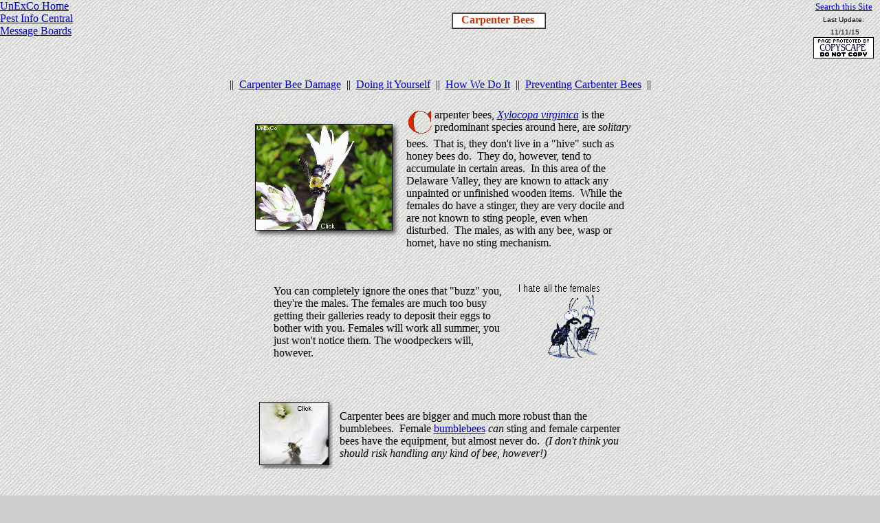

--- FILE ---
content_type: text/html
request_url: https://unexco.com/carpbees.html
body_size: 10092
content:
<!DOCTYPE HTML PUBLIC "-//W3C/DTD HTML 3.2//EN">

<!--    This page created by: John Fasoldt   -->
<!--    Copyright: UnExCo   -->

<HTML>

<HEAD>
<TITLE>Carpenter Bees and their Control - United Exterminating Company - Cherry Hill, NJ</TITLE>
<META HTTP-EQUIV="Expires" content="Mon, 01 Jan 1996 23:59:59 GMT" />
<meta name="AUTHOR" content="John Fasoldt">
<meta name="DESCRIPTION" content="How to take care of those carpenter bees">
<meta name="KEYWORDS" content="Cherry Hill,Haddonfield,Voorhees,pest,control,exterminator,bugs,termite,pre-treat,ant,carpenter bees,wood,hornet,wasp,boring,DIY,treatment,WDI,,insects,beetles,New Jersey,south,Camden,Burlington,Gloucester,county">
</HEAD>

<BODY LEFTMARGIN=0 TOPMARGIN=0 MARGINWIDTH=0 MARGINHEIGHT=0 BACKGROUND="Orgwpapr.jpg" BGCOLOR="#cdcdcd" TEXT="#000000" LINK="#0000C0" VLINK="#C000C0" ALINK="#ff6600" >
 
 <TABLE WIDTH=100% HEIGHT=58 BORDER=0 CELLSPACING=0 CELLPADDING=0> 
  <TR> 
   <TD WIDTH=29% VALIGN=TOP ALIGN=LEFT> 
     
      
      
     <TABLE BORDER=0 CELLSPACING=0 CELLPADDING=0 WIDTH=118><TR><TD ALIGN=left> 
      <A HREF="index.html">UnExCo Home</A><BR><A HREF="pestinfo.html">Pest Info Central</A> <BR><A HREF="helpdesk.html">Message Boards</A> 
 
     </TD></TR></TABLE> 
     
   </TD> 
    <TD WIDTH=41% VALIGN=TOP ALIGN=CENTER> 
      
       
            <style type="text/css">  
            body  
                    {  
                       scrollbar-3d-light-color:#999999;  
                       scrollbar-arrow-color:#FFFF33;  
                       scrollbar-base-color:black;  
                       scrollbar-dark-shadow-color:#333333;  
                       scrollbar-face-color:#600000;  
                       scrollbar-highlight-color:#F4D997;  
                       scrollbar-shadow-color:black       
                    }  
              
            A  
                    {  
                     text-decoration:none  
                    }  
              
            a:hover {background: #FFFFFF}  
            a:hover {color: white}  
            a:hover {font-size: 101%}  
            A:link {text-decoration: underline}  
            A:visited {text-decoration: underline}  
            A:active {text-decoration: underline}  
            A:hover {text-decoration: underline; color: red;}  
              
            </style>  
      <IMG SRC="spla3a3a.gif" WIDTH=1 HEIGHT=2><BR CLEAR=ALL> 
       
       <TABLE BORDER=0 CELLSPACING=0 CELLPADDING=0><TR> 
        <TD VALIGN=MIDDLE> 
         
        <TABLE BORDER=0 CELLSPACING=0 CELLPADDING=0 WIDTH=184 HEIGHT=14><TR><TD></TD></TR></TABLE>
</TD> 
        <TD VALIGN=TOP> 
         
         <TABLE BORDER=1 CELLSPACING=0 CELLPADDING=0 BGCOLOR="#ffffff"> 
          <TR> 
           <TD VALIGN=top ALIGN=left WIDTH=133 HEIGHT=20> 
             
            <TABLE BORDER=0 CELLSPACING=0 CELLPADDING=0 WIDTH=130><TR><TD ALIGN=center> 
             <FONT size="3"><B><FONT color="#cc3300">Carpenter Bees</FONT></FONT></B>
 
            </TD></TR></TABLE></TD> 
            
          </TR> 
           
         </TABLE>

 
        </TD> 
         
       </TR></TABLE> 
       
      
    </TD> 
   <TD VALIGN=TOP ALIGN=RIGHT> 
     
      
      
      <TABLE BORDER=0 CELLSPACING=0 CELLPADDING=0> 
       <TR><TD ALIGN=CENTER> 
        
       <TABLE BORDER=0 CELLSPACING=0 CELLPADDING=0 WIDTH=106><TR><TD ALIGN=center> 
        <FONT size="2"><A HREF="http://UnExCo.com/sitesearch.html">Search this Site</FONT>
 
       </TD></TR></TABLE></TD></TR> 
       <TR><TD ALIGN=LEFT> 
        
       <TABLE BORDER=0 CELLSPACING=0 CELLPADDING=0 WIDTH=106><TR><TD ALIGN=center> 
        <FONT face="Arial"></FONT><FONT face="Arial"></FONT><FONT size="1"><FONT face="Arial">Last Update: &nbsp;11/11/15</FONT></FONT>
 
       </TD></TR></TABLE></TD></TR> 
       <TR><TD ALIGN=CENTER> 
        
       <A HREF="http://www.copyscape.com/" target="_Blank"><IMG SRC="copyscape.gif" BORDER=0 ALT="Content copyright protected by Copyscape website plagiarism search" WIDTH=88 HEIGHT=31 HSPACE=0 VSPACE=0 ></A></TD></TR> 
        
      </TABLE> 
      
     
   </TD> 
  </TR> 
 </TABLE>

 
 <IMG SRC="spla3a3a.gif" WIDTH=1 HEIGHT=21><BR CLEAR=ALL> 
 <DIV ALIGN=CENTER> 
 <TABLE BORDER=0 CELLSPACING=0 CELLPADDING=0 WIDTH=625><TR><TD ALIGN=center> 
  || &nbsp;<A HREF="carpbees.html#damage">Carpenter Bee Damage</A> &nbsp;|| &nbsp;<A HREF="carpbees.html#DIY">Doing it Yourself</A> &nbsp;|| &nbsp;<A HREF="carpbees.html#HowWeDoIt">How We Do It</A> &nbsp;|| &nbsp;<A HREF="carpbees.html#prevention">Preventing Carbenter Bees</A>  
  &nbsp;||
 
 </TD></TR></TABLE> 
 </DIV> 
 <IMG SRC="spla3a3a.gif" WIDTH=1 HEIGHT=22><BR CLEAR=ALL> 
 <DIV ALIGN=CENTER> 
  <TABLE BORDER=0 CELLSPACING=0 CELLPADDING=0><TR> 
   <TD VALIGN=MIDDLE> 
    
   <A HREF="http://www.unexco.com/carpbee2.jpg" target="_Blank"><IMG SRC="carpbee2.gif" BORDER=0 ALT="carpenter bee" WIDTH=220 HEIGHT=175 HSPACE=0 VSPACE=0 ></A></TD> 
   <TD VALIGN=MIDDLE> 
    
   <TABLE BORDER=0 CELLSPACING=0 CELLPADDING=0 WIDTH=10 HEIGHT=31><TR><TD></TD></TR></TABLE>
</TD> 
   <TD VALIGN=TOP> 
    
    <TABLE BORDER=0 CELLSPACING=0 CELLPADDING=0> 
     <TR><TD ALIGN=CENTER> 
      
      <TABLE BORDER=0 CELLSPACING=0 CELLPADDING=0><TR> 
       <TD VALIGN=MIDDLE> 
        
       <IMG SRC="c.gif" BORDER=0 ALT="C" WIDTH=41 HEIGHT=38 HSPACE=0 VSPACE=0 ></TD> 
       <TD VALIGN=TOP> 
       <DIV ALIGN=CENTER> 
       <TABLE BORDER=0 CELLSPACING=0 CELLPADDING=0 WIDTH=288><TR><TD ALIGN=left> 
        arpenter bees, <I><A HREF="Carpbee.jpg"><A HREF="http://www.unexco.com/Carpbee.jpg" target="_Blank">Xylocopa virginica</A></I></A> is the predominant species around here, are <I>solitary</I>
 
       </TD></TR></TABLE> 
       </DIV></TD> 
        
      </TR></TABLE> 
     </TD></TR> 
     <TR><TD ALIGN=LEFT> 
      
     <TABLE BORDER=0 CELLSPACING=0 CELLPADDING=0 WIDTH=329 ALIGN=RIGHT><TR><TD ALIGN=left> 
      bees. &nbsp;That is, they don't live in a &quot;hive&quot; such as honey bees do. &nbsp;They do, however, tend to accumulate  
      in certain areas. &nbsp;In this area of the Delaware Valley, they are known to attack any unpainted or unfinished  
      wooden items. &nbsp;While the females do have a stinger, they are very docile and are not known to sting people,  
      even when disturbed. &nbsp;The males, as with any bee, wasp or hornet, have no sting mechanism.
 
     </TD></TR></TABLE> 
     <BR CLEAR=ALL>
</TD></TR> 
      
    </TABLE> 
   </TD> 
    
  </TR></TABLE> 
 </DIV> 
 <IMG SRC="spla3a3a.gif" WIDTH=1 HEIGHT=43><BR CLEAR=ALL> 
 <DIV ALIGN=CENTER> 
  <TABLE BORDER=0 CELLSPACING=0 CELLPADDING=0><TR> 
   <TD VALIGN=MIDDLE> 
    
   <TABLE BORDER=0 CELLSPACING=0 CELLPADDING=0 WIDTH=347><TR><TD ALIGN=left> 
    You can completely ignore the ones that &quot;buzz&quot; you, they're the males. The females are much too busy  
    getting their galleries ready to deposit their eggs to bother with you. Females will work all summer,  
    you just won't notice them. The woodpeckers will, however.
 
   </TD></TR></TABLE> 
   </TD> 
   <TD VALIGN=MIDDLE> 
    
   <TABLE BORDER=0 CELLSPACING=0 CELLPADDING=0 WIDTH=5 HEIGHT=19><TR><TD></TD></TR></TABLE>
</TD> 
   <TD VALIGN=TOP> 
    
   <IMG SRC="hatebugs.gif" BORDER=0 ALT="I hate the females!" WIDTH=132 HEIGHT=115 HSPACE=0 VSPACE=0 ></TD> 
    
  </TR></TABLE> 
 </DIV> 
 <IMG SRC="spla3a3a.gif" WIDTH=1 HEIGHT=47><BR CLEAR=ALL> 
 <DIV ALIGN=CENTER> 
  <TABLE BORDER=0 CELLSPACING=0 CELLPADDING=0><TR> 
   <TD VALIGN=TOP> 
    
   <A HREF="http://www.unexco.com/bumblbee.jpg" target="_Blank"><IMG SRC="bumblbee.gif" BORDER=0 ALT="bumblebee - CLICK for large image" WIDTH=112 HEIGHT=102 HSPACE=0 VSPACE=0 ></A></TD> 
   <TD VALIGN=MIDDLE> 
    
   <TABLE BORDER=0 CELLSPACING=0 CELLPADDING=0 WIDTH=10 HEIGHT=31><TR><TD></TD></TR></TABLE>
</TD> 
   <TD VALIGN=MIDDLE> 
   <DIV ALIGN=CENTER> 
   <TABLE BORDER=0 CELLSPACING=0 CELLPADDING=0 WIDTH=415><TR><TD ALIGN=left> 
    Carpenter bees are bigger and much more robust than the bumblebees. &nbsp;Female <A HREF="http://www.unexco.com/bumblbee.jpg" target="_Blank">bumblebees</A> <I>can</I> sting  
    and female carpenter bees have the equipment, but almost never do. &nbsp;<I>(I don't think you should risk handling  
    any kind of bee, however!)</I>
 
   </TD></TR></TABLE> 
   </DIV></TD> 
    
  </TR></TABLE> 
 </DIV> 
 <IMG SRC="spla3a3a.gif" WIDTH=1 HEIGHT=38><BR CLEAR=ALL> 
 <DIV ALIGN=CENTER> 
 <TABLE BORDER=0 CELLSPACING=0 CELLPADDING=0 WIDTH=538><TR><TD ALIGN=left> 
  <B>WHAT'S HAPPENING</B><BR>In the springtime, the males actively search out the females, and hang around where  
  the females have found some unfinished wood. &nbsp;In nature, this is a dead tree or tree branch, but modern  
  building techniques, (and modern paints and finishes) cause the problem. Most of the congregating bees  
  you see in the early spring, hovering around, will be those males. They hang around, waiting for the  
  females, (just like all males) they are very territorial, and will confront you whenever you enter their  
  territory. &nbsp;Male bees are incapable of stinging, and are only checking you out. &nbsp;If you stand still for  
  a minute or two they will forget you are there and leave you alone - unless, of course, you happen to  
  be a female carpenter bee.</B>
 
 </TD></TR></TABLE> 
 </DIV> 
 <IMG SRC="spla3a3a.gif" WIDTH=1 HEIGHT=36><BR CLEAR=ALL> 
 <DIV ALIGN=CENTER> 
 <TABLE BORDER=0 CELLSPACING=0 CELLPADDING=0 WIDTH=538><TR><TD ALIGN=left> 
  <B>WHY DOES IT HAPPEN LIKE THAT?</B><BR>It happens because builders and painters often don't paint the areas  
  of your home that you don't normally see. Carpenter bees can get into very small areas, and will seek  
  out the unpainted wood surfaces and bore their holes, (perfectly round holes, about 3/8ths of an inch  
  in diameter) using these galleries to cache several eggs that will eventually hatch into more bees.<BR><BR> 
  These same bees will hibernate in these same galleries over the winter, so they do tend to accumulate,  
  after a few years, into more and more bees, until you might think they will take over the whole place. 
  
 
 </TD></TR></TABLE> 
 </DIV> 
 <IMG SRC="spla3a3a.gif" WIDTH=1 HEIGHT=11><BR CLEAR=ALL> 
 <A NAME="damage"></A> 
 <IMG SRC="spla3a3a.gif" WIDTH=1 HEIGHT=29><BR CLEAR=ALL> 
 <DIV ALIGN=CENTER> 
  <TABLE BORDER=0 CELLSPACING=0 CELLPADDING=0><TR> 
   <TD VALIGN=TOP> 
    
   <TABLE BORDER=0 CELLSPACING=0 CELLPADDING=0 WIDTH=315><TR><TD ALIGN=left> 
    The bees can find these unpainted areas and will bore holes into it, and after a few years you will find  
    that it is full of <A HREF="http://www.unexco.com/holes.jpg" target="_Blank">holes</A> or <A HREF="http://www.unexco.com/gouges.jpg" target="_Blank">gouges</A> that emerging bees have made in the wood. Fortunately, these infestations  
    are self-limiting, and carpenter bees do not attack the inside wooden structure.
 
   </TD></TR></TABLE> 
   </TD> 
   <TD VALIGN=MIDDLE> 
    
   <TABLE BORDER=0 CELLSPACING=0 CELLPADDING=0 WIDTH=15 HEIGHT=40><TR><TD></TD></TR></TABLE>
</TD> 
   <TD VALIGN=MIDDLE> 
    
   <IMG SRC="gouges.gif" BORDER=0 ALT="Carpenter bee damage" WIDTH=151 HEIGHT=114 HSPACE=0 VSPACE=0 USEMAP="#wokmap36" ></TD> 
    
  </TR></TABLE> 
 </DIV> 
 <IMG SRC="spla3a3a.gif" WIDTH=1 HEIGHT=33><BR CLEAR=ALL> 
 <DIV ALIGN=CENTER> 
 <TABLE BORDER=0 CELLSPACING=0 CELLPADDING=0 WIDTH=538><TR><TD ALIGN=left> 
  <B>NOT TO WORRY</B><BR>Although, technically, they are a &quot;wood boring insect,&quot; they are not really considered  
  a true structural pest. &nbsp;They will not spread throughout the structure, but they will attack any outside  
  wood that is not painted or finished. &nbsp;Around here, they frequently attack the back side of fascia boards  
  (installed as trim) which is routinely not painted. &nbsp;Sometimes the holes are not visible, and all you  
  can see is the <A HREF="ejecta.jpg"><A HREF="http://www.unexco.com/ejecta.jpg" target="_Blank">ejecta</A></A> from their boring. 
 
 </TD></TR></TABLE> 
 </DIV> 
 <IMG SRC="spla3a3a.gif" WIDTH=1 HEIGHT=14><BR CLEAR=ALL> 
 <A NAME="DIY"></A> 
 <IMG SRC="spla3a3a.gif" WIDTH=1 HEIGHT=26><BR CLEAR=ALL> 
 <DIV ALIGN=CENTER> 
  <TABLE BORDER=0 CELLSPACING=0 CELLPADDING=0> 
   <TR><TD ALIGN=LEFT> 
   <DIV ALIGN=CENTER> 
    <TABLE BORDER=1 CELLSPACING=1 CELLPADDING=0 BGCOLOR="#e4ffff"> 
     <TR> 
      <TD VALIGN=top ALIGN=left WIDTH=538 HEIGHT=20> 
        
       <TABLE BORDER=0 CELLSPACING=0 CELLPADDING=0 WIDTH=536><TR><TD ALIGN=center> 
        <B><FONT face="Arial"><FONT color="#0066cc">WHAT YOU CAN DO YOURSELF</FONT></FONT></B>
 
       </TD></TR></TABLE> 
       </TD> 
       
     </TR> 
      
    </TABLE>

 
   </DIV></TD></TR> 
   <TR><TD ALIGN=CENTER> 
    
   <TABLE BORDER=0 CELLSPACING=0 CELLPADDING=0 WIDTH=538><TR><TD ALIGN=left> 
    <B></B>You can paint. &nbsp;You must paint everything, even the areas you don't see, such as under window sills  
    and under bannisters and railings. &nbsp;Use a GOOD exterior primer, TWO coats, follow up with at least one  
    coat of finish. &nbsp;Covering wooden components with aluminum sheathing will work only if done correctly.  
    &nbsp;This means that you must eliminate any spaces where the bees will find the wood. &nbsp;They can squeeze through  
    incredibly small places, so you have to be very thorough. &nbsp;Spaces or holes a quarter of an inch or larger  
    will let these bees through.</I></B>
 
   </TD></TR></TABLE> 
   </TD></TR> 
    
  </TABLE> 
 </DIV> 
 <IMG SRC="spla3a3a.gif" WIDTH=1 HEIGHT=41><BR CLEAR=ALL> 
 <DIV ALIGN=CENTER> 
 <TABLE BORDER=0 CELLSPACING=0 CELLPADDING=0 WIDTH=538><TR><TD ALIGN=left> 
  <B>PAINTS WITH &quot;MAGIC&quot; INGREDIENTS</B><BR>Usually these magic ingredients are expressed in a number - &quot;PDQ-4  
  additive&quot; or some such thing. &nbsp;The magic ingredient is diazinon. &nbsp;It has mixed results, if used as directed,  
  and as a result, many paint suppliers have been recommending doubled amounts of the additive, for better  
  control. &nbsp;I'm not sure if this is legal, (or even advisable) especially since success is so spotty. &nbsp; 
  They claim the effect of the insecticide will last &quot;for up to&quot; four years.<BR><BR>Don't count on it.<BR> 
  <BR>If the insecticide, in a real world situation, really <I>worked</I> for <I>four years</I>, I would be afraid  
  of it. &nbsp;And if the &quot;special paint&quot; gets the sun or gets wet, you can throw out the four years. Make that,  
  probably, less than a year. &nbsp;So if you use these paints with insecticidal additives, the best place to  
  use them would be, naturally, out of the sun and away from water. &nbsp;In this situation they may help, but  
  they certainly won't be a cure-all. &nbsp;They'll also be quite expensive. &nbsp;Especially if you &quot;double-up&quot;  
  on the magic ingredient.
 
 </TD></TR></TABLE> 
 </DIV> 
 <IMG SRC="spla3a3a.gif" WIDTH=1 HEIGHT=8><BR CLEAR=ALL> 
 <A NAME="prevention"></A> 
 <IMG SRC="spla3a3a.gif" WIDTH=1 HEIGHT=25><BR CLEAR=ALL> 
 <DIV ALIGN=CENTER> 
  <TABLE BORDER=0 CELLSPACING=0 CELLPADDING=0> 
   <TR><TD ALIGN=LEFT> 
   <DIV ALIGN=CENTER> 
    <TABLE BORDER=1 CELLSPACING=1 CELLPADDING=0 BGCOLOR="#ffffea"> 
     <TR> 
      <TD VALIGN=top ALIGN=left WIDTH=538 HEIGHT=20> 
        
       <TABLE BORDER=0 CELLSPACING=0 CELLPADDING=0 WIDTH=536><TR><TD ALIGN=center> 
        <FONT color="#660000"><B>PREVENTION IS THE WORD HERE....</FONT></B>
 
       </TD></TR></TABLE> 
       </TD> 
       
     </TR> 
      
    </TABLE>

 
   </DIV></TD></TR> 
   <TR><TD ALIGN=CENTER> 
    
   <TABLE BORDER=0 CELLSPACING=0 CELLPADDING=0 WIDTH=538><TR><TD ALIGN=left> 
    <B></B>You should use pressure-treated wood in any outdoor project such as decks and playhouses. &nbsp;Or paint  
    it with at least four coats of paint, on all sides. &nbsp;The first two coats should be an exterior primer,  
    then two finish coats. &nbsp;Remember, paints now have no lead or mercury in them, and offer much less protection  
    than paints of the past. &nbsp;You will also have to repaint every few years. &nbsp;Pressure-treated wood needs  
    no paint, but can be painted if you wish. Cedar does offer some protection, but even cedar is attacked  
    if the conditions are right. &nbsp;California redwood is often attacked by the eastern carpenter bee, redwood  
    is expensive and the wood very soft, suitable more in a decorative situation rather than a structural  
    one.<BR><BR>Nowadays, even trim (for windows and doors) is available in pressure treated versions. Mount  
    your trim pieces, especially stair components, kick plates and sill plates, with non-rusting screws,  
    not nails. &nbsp;Resist the temptation to erect or buy one of those fancy redwood swing sets they sell.</I></B>
 
   </TD></TR></TABLE> 
   </TD></TR> 
    
  </TABLE> 
 </DIV> 
 <IMG SRC="spla3a3a.gif" WIDTH=1 HEIGHT=44><BR CLEAR=ALL> 
 <DIV ALIGN=CENTER> 
  <TABLE BORDER=0 CELLSPACING=0 CELLPADDING=0><TR> 
   <TD VALIGN=MIDDLE> 
    
    <TABLE BORDER=0 CELLSPACING=0 CELLPADDING=0> 
     <TR><TD ALIGN=LEFT> 
      
     <TABLE BORDER=0 CELLSPACING=0 CELLPADDING=0 WIDTH=207><TR><TD ALIGN=center> 
      <FONT size="5"><FONT face="Arial"><B><FONT color="#ff6600">The bees just LOVE those $2500 redwood swing sets....</FONT></B></FONT></FONT>
 
     </TD></TR></TABLE> 
     </TD></TR> 
     <TR><TD ALIGN=CENTER> 
      
     <TABLE BORDER=0 CELLSPACING=0 CELLPADDING=0 WIDTH=207 HEIGHT=6><TR><TD></TD></TR></TABLE>
</TD></TR> 
      
    </TABLE> 
   </TD> 
   <TD VALIGN=TOP> 
    
    <TABLE BORDER=0 CELLSPACING=0 CELLPADDING=0><TR> 
     <TD VALIGN=TOP> 
      
     <TABLE BORDER=0 CELLSPACING=0 CELLPADDING=0 WIDTH=4 HEIGHT=31><TR><TD></TD></TR></TABLE>
</TD> 
     <TD VALIGN=TOP> 
      
     <TABLE BORDER=0 CELLSPACING=0 CELLPADDING=0 WIDTH=325 ALIGN=RIGHT><TR><TD ALIGN=left> 
      The bees will make short work of it if you're not vigilant, and the kids won't want to go near it with  
      all those bees buzzing around, even though the bees won't hurt the kids. &nbsp;Forget redwood, use pressure  
      treated wood for your swing set and paint it if you want it to look like redwood. &nbsp;The kids won't care. 
      
 
     </TD></TR></TABLE> 
     <BR CLEAR=ALL>
</TD> 
      
    </TR></TABLE> 
   </TD> 
    
  </TR></TABLE> 
 </DIV> 
 <IMG SRC="spla3a3a.gif" WIDTH=1 HEIGHT=31><BR CLEAR=ALL> 
 <DIV ALIGN=CENTER> 
 <TABLE BORDER=0 CELLSPACING=0 CELLPADDING=0 WIDTH=538><TR><TD ALIGN=left> 
  <B>WHAT CAN YOU DO TO PROTECT YOUR REDWOOD SWING SET?</B><BR>Well, not a whole lot, it depends on how long  
  the bees have been there. &nbsp;But the first order of the day would be to STAIN it. &nbsp;With an exterior oil-based  
  stain. &nbsp;And you'll probably have to do this just about every year, some stains are better than others.  
  &nbsp;If you know the manufacturer of your swing set, contact them for specific recommendations. &nbsp;It might  
  be a good idea to do your staining in the spring, before the bees are in evidence. &nbsp;A fresh coat of the  
  stain will definitely help keep these bees at bay. 
 
 </TD></TR></TABLE> 
 </DIV> 
 <IMG SRC="spla3a3a.gif" WIDTH=1 HEIGHT=34><BR CLEAR=ALL> 
  
 <HR ALIGN=center WIDTH=538 SIZE=1> 
 <IMG SRC="spla3a3a.gif" WIDTH=1 HEIGHT=35><BR CLEAR=ALL> 
 <DIV ALIGN=CENTER> 
 <TABLE BORDER=0 CELLSPACING=0 CELLPADDING=0 WIDTH=538><TR><TD ALIGN=left> 
  <B>HERE'S A LITTLE TRICK....</B><BR>Sometimes, depending on the area you want to protect, you can use common  
  insect screening to keep these bees from getting into areas where there may be unpainted surfaces, such  
  as behind fascia trim boards or other places where it might be difficult or impossible to paint. &nbsp;Just  
  cut strips of <I>metal</I> insect screening, (don't use the fabric or plastic type) get up on a ladder and  
  wedge or staple them into place where the bees are working. You can do this with the bees there. &nbsp;They  
  won't &quot;sting&quot; you such as a wasp or other stinging insect. &nbsp;I have done just this procedure with 50 bees  
  buzzing around me and I've never been stung by a carpenter bee. &nbsp;However, don't forget - you are working  
  in an area where wasps and all those other stinging insects reside, so be sure you're clear of those,  
  or take care of them beforehand.</B><BR><BR>You can also cut strips of screening to fit the areas where  
  the bees attack, and just paint right over the screening. &nbsp;After a few coats of paint, the screening  
  is invisible except under close inspection. &nbsp;Use metal, not fabric screening. &nbsp;The same paint rules apply  
  here, you must use at least two coats of exterior primer, and another two coats of finish. &nbsp;That's FOUR  
  coats, and don't use the cheap paint from Home Depot.
 
 </TD></TR></TABLE> 
 </DIV> 
 <IMG SRC="spla3a3a.gif" WIDTH=1 HEIGHT=29><BR CLEAR=ALL> 
 <DIV ALIGN=CENTER> 
 <TABLE BORDER=0 CELLSPACING=0 CELLPADDING=0 WIDTH=538><TR><TD ALIGN=left> 
  <B>DO IT YOURSELF TREATMENT</B><BR>The treatment of carpenter bees is easy - sort of. &nbsp;What makes them difficult  
  is that sometimes the bees are up high and out of reach. &nbsp;Each female bee has her own gallery and usually  
  enters through her own entrance hole. &nbsp;Sometimes a few carpenter bees will use the same entrance hole,  
  making their own galleries. &nbsp;To treat effectively, you must find each entrance hole, treat each one,  
  (preferably with the bee inside) waiting a few days to see if you are successful. &nbsp;Once you know each  
  hole is inactive, just before the first hard freeze, you can caulk the hole, and paint the area. &nbsp;You  
  may have to do this several years in a row to find all the active areas. &nbsp;Also, the bees will always  
  be looking for new areas. They seem to prefer southern or easterly exposures, but will take advantage  
  of any unfinished wooden surface.</B>
 
 </TD></TR></TABLE> 
 </DIV> 
 <IMG SRC="spla3a3a.gif" WIDTH=1 HEIGHT=34><BR CLEAR=ALL> 
 <DIV ALIGN=CENTER> 
 <TABLE BORDER=0 CELLSPACING=0 CELLPADDING=0 WIDTH=538><TR><TD ALIGN=left> 
  <B>WHAT DOESN'T WORK</B><BR></I>First of all, don't expect the exterminator that &quot;sprays the wood&quot; will keep  
  these bees away from the wood they are attacking. &nbsp;You'll have to do this every year. &nbsp;Unfortunately,  
  at present, there are no really good chemicals or insecticides, (that are safe for you, me and the wood)  
  that you can apply to keep these bees away. &nbsp;<BR><BR>To have any effect at all, any insecticide you use  
  must be injected DIRECTLY into their galleries - not applied to the surface. &nbsp;So you can't just rig up  
  the hose with the same device you may use on your lawn, and spray the house. Some of those chemicals  
  may affect paints or siding - or both.<BR><BR>And, of course, don't use marine paints. &nbsp;Not only are  
  they outrageously expensive, but they also contain more toxins than you'd care to be associated with.  
  &nbsp;If toxic paints are discovered on a house, it might have to go through an expensive removal process  
  before the house can change hands.<BR><BR>Also forget the foam insulation stuff that comes out of pressurized  
  cans and expands to fill cavities. &nbsp;Carpenter bees go through this stuff like Lady-Be-Good. &nbsp;This is  
  NO good. Some even say on the label that it will keep insects out. &nbsp;It will not keep the carpenter bees  
  out, I don't care WHAT they say. &nbsp;<I>(Next time I see this, I'll get a picture.)</I>
 
 </TD></TR></TABLE> 
 </DIV> 
 <IMG SRC="spla3a3a.gif" WIDTH=1 HEIGHT=27><BR CLEAR=ALL> 
 <DIV ALIGN=CENTER> 
  <TABLE BORDER=0 CELLSPACING=0 CELLPADDING=0> 
   <TR><TD ALIGN=LEFT> 
   <DIV ALIGN=CENTER> 
    <TABLE BORDER=0 CELLSPACING=0 CELLPADDING=0> 
     <TR><TD ALIGN=LEFT> 
     <DIV ALIGN=CENTER> 
     <TABLE BORDER=0 CELLSPACING=0 CELLPADDING=0 WIDTH=538><TR><TD ALIGN=left> 
      <B>WHAT CHEMICAL TO USE?</B><BR>You can use any insecticide labeled for carpenter bees. &nbsp;The best would be  
      a product supplied with a &quot;straw&quot; so you can inject the insecticide directly into their entrance hole.  
      This will get the most effective kill ratio, if you know the female bee is inside the gallery. This is  
      also just about the only way she will get a lethal dose of insecticide, which helps to insure that she  
      just won't abandon the treated gallery only to construct another. 
 
     </TD></TR></TABLE> 
     </DIV></TD></TR> 
     <TR><TD ALIGN=CENTER> 
      
     <TABLE BORDER=0 CELLSPACING=0 CELLPADDING=0 WIDTH=538 HEIGHT=19><TR><TD></TD></TR></TABLE>
</TD></TR> 
      
    </TABLE> 
   </DIV></TD></TR> 
   <TR><TD ALIGN=LEFT> 
    
    <TABLE BORDER=0 CELLSPACING=0 CELLPADDING=0><TR> 
     <TD VALIGN=TOP> 
     <DIV ALIGN=CENTER> 
     <TABLE BORDER=0 CELLSPACING=0 CELLPADDING=0 WIDTH=234><TR><TD ALIGN=left> 
      If you're using any kind of insecticide, 
 
     </TD></TR></TABLE> 
     </DIV></TD> 
     <TD VALIGN=BOTTOM> 
     <a href="http://UnExCo.com/popups/using.html" target="name" 
     onclick="window.open('http://UnExCo.com/popups/using.html','name','height=480,width=600,toolbar=no,directories=no,status=no,menubar=no,scrollbars=yes,resizable=no'); return false;" 
     >follow these directions.</a> 
     </TD> 
      
    </TR></TABLE> 
   </TD></TR> 
    
  </TABLE> 
 </DIV> 
 <IMG SRC="spla3a3a.gif" WIDTH=1 HEIGHT=31><BR CLEAR=ALL> 
 <DIV ALIGN=CENTER> 
  <TABLE BORDER=0 CELLSPACING=0 CELLPADDING=0><TR> 
   <TD VALIGN=TOP> 
    
   <TABLE BORDER=0 CELLSPACING=0 CELLPADDING=0 WIDTH=435><TR><TD ALIGN=left> 
    </B>As your tool of choice, you can even use <A HREF="wd-40.gif"><A HREF="http://www.unexco.com/wd-40.gif" target="_Blank">WD-40</A></A>, an all-purpose lubricating oil, that will also kill  
    a carpenter bee. &nbsp;You can also assume that the female carpenter bees are almost always in their galleries  
    at night, so you spot the active holes in the daytime, and treat them at night, when the sun has gone  
    down, wait til it's pitch dark. &nbsp;If you're not sure if a hole is active, stuff it with a bit of wet kleenex  
    and then check back in a couple of days. &nbsp;If you have a lot to do, don't rely on your memory, pencil-mark  
    the date beside each hole.</I> 
 
   </TD></TR></TABLE> 
   </TD> 
   <TD VALIGN=MIDDLE> 
    
   <TABLE BORDER=0 CELLSPACING=0 CELLPADDING=0 WIDTH=37 HEIGHT=57><TR><TD></TD></TR></TABLE>
</TD> 
   <TD VALIGN=MIDDLE> 
    
   <A HREF="http://www.unexco.com/wd-40.gif" target="_Blank"><IMG SRC="wd40.gif" BORDER=0 ALT="You can use this, too..." WIDTH=66 HEIGHT=152 HSPACE=0 VSPACE=0 ></A></TD> 
    
  </TR></TABLE> 
 </DIV> 
 <IMG SRC="spla3a3a.gif" WIDTH=1 HEIGHT=19><BR CLEAR=ALL> 
 <DIV ALIGN=CENTER> 
 <TABLE BORDER=0 CELLSPACING=0 CELLPADDING=0 WIDTH=538><TR><TD ALIGN=left> 
  <FONT face="Arial"><I><FONT size="2">(Does this sound like a pain in the neck? &nbsp;It most certainly is. &nbsp;But it's the best way to make sure  
  you take care of all the areas.) </FONT></I></FONT>
 
 </TD></TR></TABLE> 
 </DIV> 
 <IMG SRC="spla3a3a.gif" WIDTH=1 HEIGHT=22><BR CLEAR=ALL> 
 <DIV ALIGN=CENTER> 
 <TABLE BORDER=0 CELLSPACING=0 CELLPADDING=0 WIDTH=538><TR><TD ALIGN=left> 
  </B></I>After your treatment, and after the bee has backed out of her gallery and you have killed her, use  
  the wet kleenex trick in each hole, then check back in a day or two to see if it is still active. Check  
  again every few days, then repeat as necessary. &nbsp;You can see how this job might take awhile, and is best  
  done by YOU - after all, you live there, and you have your best interests at heart.
 
 </TD></TR></TABLE> 
 </DIV> 
 <IMG SRC="spla3a3a.gif" WIDTH=1 HEIGHT=27><BR CLEAR=ALL> 
  
 <HR ALIGN=center WIDTH=538 SIZE=0> 
 <IMG SRC="spla3a3a.gif" WIDTH=1 HEIGHT=28><BR CLEAR=ALL> 
 <DIV ALIGN=CENTER> 
 <TABLE BORDER=0 CELLSPACING=0 CELLPADDING=0 WIDTH=538><TR><TD ALIGN=left> 
  </B></I><B>WHAT ABOUT THE EGGS THEY LEAVE?</B><BR>If you start after these bees early in the season, before they  
  have completed their galleries, you will have less to worry with the eggs they leave. &nbsp;To help destroy  
  the eggs, (no chemical will penetrate that far) you can rig up a length of stiff wire and ream out each  
  gallery. Some galleries will always be unreachable and you probably won't be able to addle all the eggs  
  anyway, but it may help.</B><BR><BR>Remember, since the bees don't actually EAT the wood, pressure treatment  
  may not even deter these tough little critters. &nbsp;Another little trick is to soak a cotton ball in xylene  
  (finger nail polish remover) and jam it into the galleries, to help kill the eggs.
 
 </TD></TR></TABLE> 
 </DIV> 
 <IMG SRC="spla3a3a.gif" WIDTH=1 HEIGHT=7><BR CLEAR=ALL> 
 <A NAME="HowWeDoIt"></A> 
 <IMG SRC="spla3a3a.gif" WIDTH=1 HEIGHT=30><BR CLEAR=ALL> 
 <DIV ALIGN=CENTER> 
  <TABLE BORDER=0 CELLSPACING=0 CELLPADDING=0> 
   <TR><TD ALIGN=LEFT> 
   <DIV ALIGN=CENTER> 
    <TABLE BORDER=0 CELLSPACING=0 CELLPADDING=0> 
     <TR><TD ALIGN=LEFT> 
     <DIV ALIGN=CENTER> 
     <TABLE BORDER=0 CELLSPACING=0 CELLPADDING=0 WIDTH=538><TR><TD ALIGN=left> 
      <B>HOW I ACTUALLY DO IT - (if I do it)<BR></B>Naturally, I check all the outside areas for evidence of the  
      bees and any other stinging insects that I have to take care of first. &nbsp;My preferred method for the carpenter  
      bees is insect screening. &nbsp;I cut strips and customize them to the individual area at the workface. Sometimes,  
      instead of strips, I roll the screening into narrow cylinders, and wedge them into place. &nbsp;If I happen  
      to see a female bee enter a gallery, I will treat the gallery while she's in there and continue with  
      the screening process. &nbsp;Everything has to be checked at a later date, as the bees are quite robust and  
      can possibly dislodge the screening or find another way in. You get better at it after a few houses.<BR> 
      <BR>Now, if you want to pay me (or my men) a nice, fat hourly fee to do this, we'll be happy to oblige.  
      &nbsp;But I think you can do this just as easily as we can, (and a whole lot cheaper) besides, I just gave  
      you the whole secret on dealing with these things..... &nbsp;So all you need is a ladder, (maybe) some screening,  
      a can of WD-40, (maybe) and a little intestinal fortitude.<BR><BR><B>SAFETY CONSIDERATIONS</B><BR>Whatever  
      chemical you use, make sure you use glasses or goggles so you won't get any spray-back into your eyes.  
      &nbsp;Do I need to say, &quot;Be careful on ladders?&quot;
 
     </TD></TR></TABLE> 
     </DIV></TD></TR> 
     <TR><TD ALIGN=CENTER> 
      
     <TABLE BORDER=0 CELLSPACING=0 CELLPADDING=0 WIDTH=538 HEIGHT=19><TR><TD></TD></TR></TABLE>
</TD></TR> 
      
    </TABLE> 
   </DIV></TD></TR> 
   <TR><TD ALIGN=LEFT> 
    
    <TABLE BORDER=0 CELLSPACING=0 CELLPADDING=0><TR> 
     <TD VALIGN=TOP> 
     <DIV ALIGN=CENTER> 
     <TABLE BORDER=0 CELLSPACING=0 CELLPADDING=0 WIDTH=259><TR><TD ALIGN=left> 
      And if you're using any kind of insecticide, 
 
     </TD></TR></TABLE> 
     </DIV></TD> 
     <TD VALIGN=BOTTOM> 
     <a href="http://UnExCo.com/popups/using.html" target="name" 
     onclick="window.open('http://UnExCo.com/popups/using.html','name','height=480,width=600,toolbar=no,directories=no,status=no,menubar=no,scrollbars=yes,resizable=no'); return false;" 
     >follow these directions.</a> 
     </TD> 
      
    </TR></TABLE> 
   </TD></TR> 
    
  </TABLE> 
 </DIV> 
 <IMG SRC="spla3a3a.gif" WIDTH=1 HEIGHT=44><BR CLEAR=ALL> 
 <DIV ALIGN=CENTER> 
  <TABLE BORDER=0 CELLSPACING=0 CELLPADDING=0> 
   <TR><TD ALIGN=CENTER> 
    
    <TABLE BORDER=0 CELLSPACING=1 CELLPADDING=0 BGCOLOR="#e4ffe5"> 
     <TR> 
      <TD VALIGN=top ALIGN=left WIDTH=495 HEIGHT=22> 
        
       <TABLE BORDER=0 CELLSPACING=0 CELLPADDING=0 WIDTH=488><TR><TD ALIGN=center> 
        <FONT size="4"><B><FONT face="Arial"><FONT color="#003300">We can do this for you!</FONT></FONT></FONT></B>
 
       </TD></TR></TABLE> 
       </TD> 
       
     </TR> 
      
    </TABLE>

 
   </TD></TR> 
   <TR><TD ALIGN=LEFT> 
   <DIV ALIGN=CENTER> 
    <TABLE BORDER=0 CELLSPACING=0 CELLPADDING=0><TR> 
     <TD VALIGN=MIDDLE> 
      
     <TABLE BORDER=0 CELLSPACING=0 CELLPADDING=0 WIDTH=335><TR><TD ALIGN=left> 
      For residential chemical treatment of these bees, in situ, we will use a special piece of equipment for  
      dusting the trim in those high, inaccessible places that are difficult to get to without special ladders  
      or scaffolding. &nbsp;This equipment allows us to inject the dust into areas we can't get to easily. 
 
     </TD></TR></TABLE> 
     </TD> 
     <TD VALIGN=MIDDLE> 
      
     <TABLE BORDER=0 CELLSPACING=0 CELLPADDING=0 WIDTH=20 HEIGHT=135><TR><TD></TD></TR></TABLE>
</TD> 
     <TD VALIGN=TOP> 
      
     <A HREF="http://unexco.com/beeduster.jpg" target="_blank"><IMG SRC="beeduster.gif" BORDER=0 ALT="Treating carpenter bees up high" WIDTH=149 HEIGHT=135 HSPACE=0 VSPACE=0 ></A></TD> 
      
    </TR></TABLE> 
   </DIV></TD></TR> 
    
  </TABLE> 
 </DIV> 
 <IMG SRC="spla3a3a.gif" WIDTH=1 HEIGHT=42><BR CLEAR=ALL> 
 <DIV ALIGN=CENTER> 
 <TABLE BORDER=0 CELLSPACING=0 CELLPADDING=0 WIDTH=525><TR><TD ALIGN=left> 
  Would you like us to send you a price quotation for any of the services described on these pages? Just  
  <B><A HREF="http://www.unexco.com/PriceQuote.html" target="_Blank">fill out this form</A></B> and we will reply by email, with a quotation tailored to your personal requirements.  
  Please include your phone number if you wish us to call you.
 
 </TD></TR></TABLE> 
 </DIV> 
 <IMG SRC="spla3a3a.gif" WIDTH=1 HEIGHT=44><BR CLEAR=ALL> 
  
 <HR ALIGN=center WIDTH=470 SIZE=1> 
 <IMG SRC="spla3a3a.gif" WIDTH=1 HEIGHT=10><BR CLEAR=ALL> 
 <DIV ALIGN=CENTER> 
  <TABLE BORDER=0 CELLSPACING=0 CELLPADDING=0><TR> 
   <TD VALIGN=MIDDLE> 
    
    <TABLE BORDER=0 CELLSPACING=2 CELLPADDING=0 BGCOLOR="#ffd3d3"> 
     <TR> 
      <TD VALIGN=top ALIGN=left WIDTH=219 HEIGHT=91> 
        
        <TABLE BORDER=0 CELLSPACING=0 CELLPADDING=0><TR> 
         <TD VALIGN=TOP> 
          
         <TABLE BORDER=0 CELLSPACING=0 CELLPADDING=0 WIDTH=5 HEIGHT=14><TR><TD></TD></TR></TABLE>
</TD> 
         <TD VALIGN=TOP> 
         <DIV ALIGN=CENTER> 
         <TABLE BORDER=0 CELLSPACING=0 CELLPADDING=0 WIDTH=210><TR><TD ALIGN=left> 
          <FONT size="2">BTW, don't use WD-40 on regular bees (yellow jackets, honeybees, wasps or hornets) it just doesn't work  
          fast enough to disable them, and will only make them angry. &nbsp;Professional help is usually needed here,  
          it can get dicey.<BR></FONT>
 
         </TD></TR></TABLE> 
         </DIV></TD> 
          
        </TR></TABLE> 
       </TD> 
       
     </TR> 
      
    </TABLE>

 
   </TD> 
   <TD VALIGN=MIDDLE> 
    
   <TABLE BORDER=0 CELLSPACING=0 CELLPADDING=0 WIDTH=50 HEIGHT=42><TR><TD></TD></TR></TABLE>
</TD> 
   <TD VALIGN=TOP> 
    
   <A HREF="http://www.unexco.com/hornets.jpg" target="_Blank"><IMG SRC="hornets.gif" BORDER=0 ALT="bald faced hornet nest" WIDTH=202 HEIGHT=152 HSPACE=0 VSPACE=0 ></A></TD> 
    
  </TR></TABLE> 
 </DIV> 
 <IMG SRC="spla3a3a.gif" WIDTH=1 HEIGHT=10><BR CLEAR=ALL> 
  
 <HR ALIGN=center WIDTH=470 SIZE=1> 
 <IMG SRC="spla3a3a.gif" WIDTH=1 HEIGHT=46><BR CLEAR=ALL> 
 <DIV ALIGN=CENTER> 
  <TABLE BORDER=1 CELLSPACING=1 CELLPADDING=0 BGCOLOR="#ffffff"> 
   <TR> 
    <TD VALIGN=top ALIGN=left WIDTH=484 HEIGHT=38> 
      
      <TABLE BORDER=0 CELLSPACING=0 CELLPADDING=0><TR> 
       <TD VALIGN=MIDDLE> 
        
       <TABLE BORDER=0 CELLSPACING=0 CELLPADDING=0 WIDTH=8 HEIGHT=17><TR><TD></TD></TR></TABLE>
</TD> 
       <TD VALIGN=TOP> 
       <DIV ALIGN=CENTER> 
       <TABLE BORDER=0 CELLSPACING=0 CELLPADDING=0 WIDTH=475><TR><TD ALIGN=left> 
        If you have questions, we have a public <A HREF="helpdesk.html">Message Board</A> where you can browse questions and answers on  
        all subjects. 
 
       </TD></TR></TABLE> 
       </DIV></TD> 
        
      </TR></TABLE> 
     </TD> 
     
   </TR> 
    
  </TABLE>

 
 </DIV> 
 <IMG SRC="spla3a3a.gif" WIDTH=1 HEIGHT=33><BR CLEAR=ALL> 
  
  <TABLE BORDER=0 CELLSPACING=0 CELLPADDING=0> 
   <TR><TD ALIGN=LEFT> 
    
   <TABLE BORDER=0 CELLSPACING=0 CELLPADDING=0 WIDTH=535><TR><TD ALIGN=left> 
    I keep this site in flux and under constant construction. &nbsp;If you have any comments or
 
   </TD></TR></TABLE> 
   </TD></TR> 
   <TR><TD ALIGN=LEFT> 
    
    <TABLE BORDER=0 CELLSPACING=0 CELLPADDING=0><TR> 
     <TD VALIGN=TOP> 
      
     <TABLE BORDER=0 CELLSPACING=0 CELLPADDING=0 WIDTH=387><TR><TD ALIGN=left> 
      recommendations about my Web site, you can tell me about it <A HREF="http://unexco.com/rateme.html" target="_Blank"></A>
 
     </TD></TR></TABLE> 
     </TD> 
     <TD VALIGN=BOTTOM> 
     <a href="http://UnExCo.com/ratings/rated.html" target="name" 
     onclick="window.open('http://UnExCo.com/ratings/rated.html','name','height=640,width=600,toolbar=no,directories=no,status=no,menubar=no,scrollbars=yes,resizable=no'); return false;" 
     >right here.</a> 
     </TD> 
      
    </TR></TABLE> 
   </TD></TR> 
    
  </TABLE> 
  
 <IMG SRC="spla3a3a.gif" WIDTH=1 HEIGHT=11><BR CLEAR=ALL> 
 <br> 
 <font face="Arial,Helvetica"><font color="#000000"><font size=3> 
 <script language='JavaScript'> 
 <!-- Begin 
 document.write('&nbsp;Did you find this page helpful or interesting?') 
 document.write('<table BORDER=0 COLS=3 WIDTH="35%" >'); 
 document.write('<tr VALIGN=TOP>'); 
 document.write('<td WIDTH="5%">'); 
 document.write('<form method="POST"action="http://www.unexco.com/suggest/suggest.mv" target="_blank">'); 
 document.write('<input type=hidden name=whatpage value="'); 
 document.write(window.location.href); 
 document.write('">'); 
 document.write('<INPUT TYPE="image" SRC="dyes.gif" ALT="Yes" BORDER=0>'); 
 document.write('<input type="HIDDEN" name="submit" Value="Yes" >'); 
 document.write('</form></tr>') 
 document.write('<td WIDTH="5%"><form method="POST"action="http://www.unexco.com/suggest/suggest.mv" target="_blank">'); 
 document.write('<input type=hidden name=whatpage value="'); 
 document.write(window.location.href); 
 document.write('">'); 
 document.write('<INPUT TYPE="image" SRC="dno.gif" ALT="No help" BORDER=0>'); 
 document.write('<input type="HIDDEN" name="submit" Value="No" >'); 
 document.write('</form></tr>') 
 document.write('<td><form method="POST"action="http://www.unexco.com/suggest/suggest.mv" target="_blank">'); 
 document.write('<input type=hidden name=whatpage value="'); 
 document.write(window.location.href); 
 document.write('">'); 
 document.write('<INPUT TYPE="image" SRC="dsug.gif" ALT="Suggestions welcome!" BORDER=0>'); 
 document.write('<input type="HIDDEN" name="submit" Value="Make" >'); 
 document.write('</form></tr>') 
 document.write('</table>') 
  
 //   End --> 
 </script> 
 </font></font></font> 
  
 <IMG SRC="spla3a3a.gif" WIDTH=1 HEIGHT=1><BR CLEAR=ALL> 
  
 <TABLE BORDER=0 CELLSPACING=0 CELLPADDING=0 WIDTH=260><TR><TD ALIGN=center> 
  Browse visitor's suggestions <A HREF="http://unexco.com/suggest/suggest.html" target="_Blank">here</A>.
 
 </TD></TR></TABLE> 
  
 <IMG SRC="spla3a3a.gif" WIDTH=1 HEIGHT=28><BR CLEAR=ALL> 
  
 <DIV ALIGN=CENTER><IMG SRC="nav2pest.gif" BORDER=0 WIDTH=542 HEIGHT=32 HSPACE=0 VSPACE=0 USEMAP="#wokmap4" ></DIV> 
 <IMG SRC="spla3a3a.gif" WIDTH=1 HEIGHT=17><BR CLEAR=ALL> 
 <DIV ALIGN=CENTER> 
 <TABLE BORDER=0 CELLSPACING=0 CELLPADDING=0 WIDTH=99 HEIGHT=7><TR><TD></TD></TR></TABLE>
</DIV>
<MAP NAME="wokmap36">
	<AREA SHAPE="RECT" COORDS="22,38,96,72" HREF="http://www.unexco.com/gouges.jpg" target="_Blank">
</MAP>

<MAP NAME="wokmap4">
	<AREA SHAPE="RECT" COORDS="7,1,110,28" HREF="index.html">
	<AREA SHAPE="RECT" COORDS="182,0,406,28" HREF="pestinfo.html">
	<AREA SHAPE="RECT" COORDS="487,1,539,28" HREF="carpbees.html">
</MAP>

</BODY>
</HTML>
